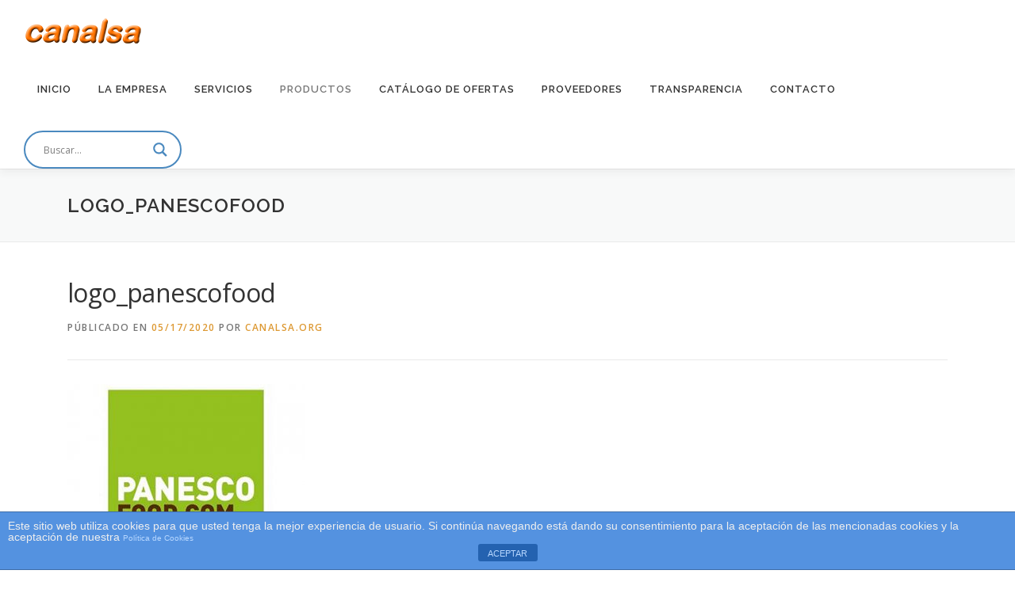

--- FILE ---
content_type: text/html; charset=UTF-8
request_url: https://canalsa.org/inicio-2/attachment/1075/
body_size: 16424
content:
<!DOCTYPE html>
<html lang="es"
	prefix="og: https://ogp.me/ns#" >
<head>
<meta charset="UTF-8">
<meta name="viewport" content="width=device-width, initial-scale=1">
<link rel="profile" href="http://gmpg.org/xfn/11">
<title>logo_panescofood | Canalsa</title>

		<!-- All in One SEO 4.0.18 -->
		<meta property="og:site_name" content="Canalsa | Canarias de Alimentos S.A." />
		<meta property="og:type" content="article" />
		<meta property="og:title" content="logo_panescofood | Canalsa" />
		<meta property="og:image" content="https://canalsa.org/wp-content/uploads/2020/05/Canalsa-Logo-copia.png" />
		<meta property="og:image:secure_url" content="https://canalsa.org/wp-content/uploads/2020/05/Canalsa-Logo-copia.png" />
		<meta property="article:published_time" content="2020-05-17T11:44:32Z" />
		<meta property="article:modified_time" content="2020-05-17T11:44:32Z" />
		<meta property="twitter:card" content="summary" />
		<meta property="twitter:domain" content="canalsa.org" />
		<meta property="twitter:title" content="logo_panescofood | Canalsa" />
		<meta property="twitter:image" content="https://canalsa.org/wp-content/uploads/2020/05/Canalsa-Logo-copia.png" />
		<script type="application/ld+json" class="aioseo-schema">
			{"@context":"https:\/\/schema.org","@graph":[{"@type":"WebSite","@id":"https:\/\/canalsa.org\/#website","url":"https:\/\/canalsa.org\/","name":"Canalsa","description":"Canarias de Alimentos S.A.","publisher":{"@id":"https:\/\/canalsa.org\/#organization"}},{"@type":"Organization","@id":"https:\/\/canalsa.org\/#organization","name":"Canalsa","url":"https:\/\/canalsa.org\/","logo":{"@type":"ImageObject","@id":"https:\/\/canalsa.org\/#organizationLogo","url":"https:\/\/canalsa.org\/wp-content\/uploads\/2020\/05\/Canalsa-Logo-copia.png","width":"150","height":"35"},"image":{"@id":"https:\/\/canalsa.org\/#organizationLogo"}},{"@type":"BreadcrumbList","@id":"https:\/\/canalsa.org\/inicio-2\/attachment\/1075\/#breadcrumblist","itemListElement":[{"@type":"ListItem","@id":"https:\/\/canalsa.org\/#listItem","position":"1","item":{"@id":"https:\/\/canalsa.org\/#item","name":"Inicio","description":"Canarias de Alimentos S.A.","url":"https:\/\/canalsa.org\/"},"nextItem":"https:\/\/canalsa.org\/inicio-2\/attachment\/1075\/#listItem"},{"@type":"ListItem","@id":"https:\/\/canalsa.org\/inicio-2\/attachment\/1075\/#listItem","position":"2","item":{"@id":"https:\/\/canalsa.org\/inicio-2\/attachment\/1075\/#item","name":"logo_panescofood","url":"https:\/\/canalsa.org\/inicio-2\/attachment\/1075\/"},"previousItem":"https:\/\/canalsa.org\/#listItem"}]},{"@type":"Person","@id":"https:\/\/canalsa.org\/author\/canalsa-org\/#author","url":"https:\/\/canalsa.org\/author\/canalsa-org\/","name":"canalsa.org"},{"@type":"ItemPage","@id":"https:\/\/canalsa.org\/inicio-2\/attachment\/1075\/#itempage","url":"https:\/\/canalsa.org\/inicio-2\/attachment\/1075\/","name":"logo_panescofood | Canalsa","inLanguage":"es","isPartOf":{"@id":"https:\/\/canalsa.org\/#website"},"breadcrumb":{"@id":"https:\/\/canalsa.org\/inicio-2\/attachment\/1075\/#breadcrumblist"},"author":"https:\/\/canalsa.org\/inicio-2\/attachment\/1075\/#author","creator":"https:\/\/canalsa.org\/inicio-2\/attachment\/1075\/#author","datePublished":"2020-05-17T11:44:32+00:00","dateModified":"2020-05-17T11:44:32+00:00"}]}
		</script>
		<!-- All in One SEO -->

<link rel='dns-prefetch' href='//platform-api.sharethis.com' />
<link rel='dns-prefetch' href='//fonts.googleapis.com' />
<link rel='dns-prefetch' href='//s.w.org' />
<link rel="alternate" type="application/rss+xml" title="Canalsa &raquo; Feed" href="https://canalsa.org/feed/" />
<link rel="alternate" type="application/rss+xml" title="Canalsa &raquo; Feed de los comentarios" href="https://canalsa.org/comments/feed/" />
<link rel="alternate" type="application/rss+xml" title="Canalsa &raquo; Comentario logo_panescofood del feed" href="https://canalsa.org/inicio-2/attachment/1075/feed/" />
		<script type="text/javascript">
			window._wpemojiSettings = {"baseUrl":"https:\/\/s.w.org\/images\/core\/emoji\/13.0.1\/72x72\/","ext":".png","svgUrl":"https:\/\/s.w.org\/images\/core\/emoji\/13.0.1\/svg\/","svgExt":".svg","source":{"concatemoji":"https:\/\/canalsa.org\/wp-includes\/js\/wp-emoji-release.min.js?ver=5.6.16"}};
			!function(e,a,t){var n,r,o,i=a.createElement("canvas"),p=i.getContext&&i.getContext("2d");function s(e,t){var a=String.fromCharCode;p.clearRect(0,0,i.width,i.height),p.fillText(a.apply(this,e),0,0);e=i.toDataURL();return p.clearRect(0,0,i.width,i.height),p.fillText(a.apply(this,t),0,0),e===i.toDataURL()}function c(e){var t=a.createElement("script");t.src=e,t.defer=t.type="text/javascript",a.getElementsByTagName("head")[0].appendChild(t)}for(o=Array("flag","emoji"),t.supports={everything:!0,everythingExceptFlag:!0},r=0;r<o.length;r++)t.supports[o[r]]=function(e){if(!p||!p.fillText)return!1;switch(p.textBaseline="top",p.font="600 32px Arial",e){case"flag":return s([127987,65039,8205,9895,65039],[127987,65039,8203,9895,65039])?!1:!s([55356,56826,55356,56819],[55356,56826,8203,55356,56819])&&!s([55356,57332,56128,56423,56128,56418,56128,56421,56128,56430,56128,56423,56128,56447],[55356,57332,8203,56128,56423,8203,56128,56418,8203,56128,56421,8203,56128,56430,8203,56128,56423,8203,56128,56447]);case"emoji":return!s([55357,56424,8205,55356,57212],[55357,56424,8203,55356,57212])}return!1}(o[r]),t.supports.everything=t.supports.everything&&t.supports[o[r]],"flag"!==o[r]&&(t.supports.everythingExceptFlag=t.supports.everythingExceptFlag&&t.supports[o[r]]);t.supports.everythingExceptFlag=t.supports.everythingExceptFlag&&!t.supports.flag,t.DOMReady=!1,t.readyCallback=function(){t.DOMReady=!0},t.supports.everything||(n=function(){t.readyCallback()},a.addEventListener?(a.addEventListener("DOMContentLoaded",n,!1),e.addEventListener("load",n,!1)):(e.attachEvent("onload",n),a.attachEvent("onreadystatechange",function(){"complete"===a.readyState&&t.readyCallback()})),(n=t.source||{}).concatemoji?c(n.concatemoji):n.wpemoji&&n.twemoji&&(c(n.twemoji),c(n.wpemoji)))}(window,document,window._wpemojiSettings);
		</script>
		<style type="text/css">
img.wp-smiley,
img.emoji {
	display: inline !important;
	border: none !important;
	box-shadow: none !important;
	height: 1em !important;
	width: 1em !important;
	margin: 0 .07em !important;
	vertical-align: -0.1em !important;
	background: none !important;
	padding: 0 !important;
}
</style>
	<link rel='stylesheet' id='wp-block-library-css'  href='https://canalsa.org/wp-includes/css/dist/block-library/style.min.css?ver=5.6.16' type='text/css' media='all' />
<link rel='stylesheet' id='front-estilos-css'  href='https://canalsa.org/wp-content/plugins/asesor-cookies-para-la-ley-en-espana/html/front/estilos.css?ver=5.6.16' type='text/css' media='all' />
<link rel='stylesheet' id='contact-form-7-css'  href='https://canalsa.org/wp-content/plugins/contact-form-7/includes/css/styles.css?ver=5.4' type='text/css' media='all' />
<link rel='stylesheet' id='cvw-pb-animation-styles-css'  href='https://canalsa.org/wp-content/plugins/cvw-pb-animation/aos.css?ver=5.6.16' type='text/css' media='all' />
<link rel='stylesheet' id='onepress-fonts-css'  href='https://fonts.googleapis.com/css?family=Raleway%3A400%2C500%2C600%2C700%2C300%2C100%2C800%2C900%7COpen+Sans%3A400%2C300%2C300italic%2C400italic%2C600%2C600italic%2C700%2C700italic&#038;subset=latin%2Clatin-ext&#038;ver=2.2.4' type='text/css' media='all' />
<link rel='stylesheet' id='onepress-animate-css'  href='https://canalsa.org/wp-content/themes/onepress/assets/css/animate.min.css?ver=2.2.4' type='text/css' media='all' />
<link rel='stylesheet' id='onepress-fa-css'  href='https://canalsa.org/wp-content/themes/onepress/assets/css/font-awesome.min.css?ver=4.7.0' type='text/css' media='all' />
<link rel='stylesheet' id='onepress-bootstrap-css'  href='https://canalsa.org/wp-content/themes/onepress/assets/css/bootstrap.min.css?ver=2.2.4' type='text/css' media='all' />
<link rel='stylesheet' id='onepress-style-css'  href='https://canalsa.org/wp-content/themes/onepress/style.css?ver=5.6.16' type='text/css' media='all' />
<style id='onepress-style-inline-css' type='text/css'>
#main .video-section section.hero-slideshow-wrapper{background:transparent}.hero-slideshow-wrapper:after{position:absolute;top:0px;left:0px;width:100%;height:100%;background-color:rgba(0,0,0,0.3);display:block;content:""}.body-desktop .parallax-hero .hero-slideshow-wrapper:after{display:none!important}#parallax-hero>.parallax-bg::before{background-color:rgba(0,0,0,0.3);opacity:1}.body-desktop .parallax-hero .hero-slideshow-wrapper:after{display:none!important}a,.screen-reader-text:hover,.screen-reader-text:active,.screen-reader-text:focus,.header-social a,.onepress-menu a:hover,.onepress-menu ul li a:hover,.onepress-menu li.onepress-current-item>a,.onepress-menu ul li.current-menu-item>a,.onepress-menu>li a.menu-actived,.onepress-menu.onepress-menu-mobile li.onepress-current-item>a,.site-footer a,.site-footer .footer-social a:hover,.site-footer .btt a:hover,.highlight,#comments .comment .comment-wrapper .comment-meta .comment-time:hover,#comments .comment .comment-wrapper .comment-meta .comment-reply-link:hover,#comments .comment .comment-wrapper .comment-meta .comment-edit-link:hover,.btn-theme-primary-outline,.sidebar .widget a:hover,.section-services .service-item .service-image i,.counter_item .counter__number,.team-member .member-thumb .member-profile a:hover,.icon-background-default{color:#dd9933}input[type="reset"],input[type="submit"],input[type="submit"],input[type="reset"]:hover,input[type="submit"]:hover,input[type="submit"]:hover .nav-links a:hover,.btn-theme-primary,.btn-theme-primary-outline:hover,.section-testimonials .card-theme-primary,.woocommerce #respond input#submit,.woocommerce a.button,.woocommerce button.button,.woocommerce input.button,.woocommerce button.button.alt,.pirate-forms-submit-button,.pirate-forms-submit-button:hover,input[type="reset"],input[type="submit"],input[type="submit"],.pirate-forms-submit-button,.contact-form div.wpforms-container-full .wpforms-form .wpforms-submit,.contact-form div.wpforms-container-full .wpforms-form .wpforms-submit:hover,.nav-links a:hover,.nav-links a.current,.nav-links .page-numbers:hover,.nav-links .page-numbers.current{background:#dd9933}.btn-theme-primary-outline,.btn-theme-primary-outline:hover,.pricing__item:hover,.section-testimonials .card-theme-primary,.entry-content blockquote{border-color:#dd9933}.site-footer{background-color:#dd9933}.site-footer .footer-connect .follow-heading,.site-footer .footer-social a{color:#ffffff}.site-footer .site-info,.site-footer .btt a{background-color:#dd9933}.site-footer .site-info{color:#ffffff}.site-footer .btt a,.site-footer .site-info a{color:#ffffff}.site-footer .btt a,.site-footer .site-info a{color:#ffffff}.site-footer .btt a:hover,.site-footer .site-info a:hover{color:#ffffff}#footer-widgets{color:#ffffff;background-color:#dd9933}#footer-widgets .widget-title{color:#ffffff}#footer-widgets .sidebar .widget a{color:#ffffff}#footer-widgets .sidebar .widget a:hover{color:#ff6600}.gallery-carousel .g-item{padding:0px 10px}.gallery-carousel{margin-left:-10px;margin-right:-10px}.gallery-grid .g-item,.gallery-masonry .g-item .inner{padding:10px}.gallery-grid,.gallery-masonry{margin:-10px}
</style>
<link rel='stylesheet' id='onepress-gallery-lightgallery-css'  href='https://canalsa.org/wp-content/themes/onepress/assets/css/lightgallery.css?ver=5.6.16' type='text/css' media='all' />
<link rel='stylesheet' id='wpdreams-asl-basic-css'  href='https://canalsa.org/wp-content/plugins/ajax-search-lite/css/style.basic.css?ver=4.10' type='text/css' media='all' />
<link rel='stylesheet' id='wpdreams-ajaxsearchlite-css'  href='https://canalsa.org/wp-content/plugins/ajax-search-lite/css/style-curvy-blue.css?ver=4.10' type='text/css' media='all' />
<script type='text/javascript' id='jquery-core-js-extra'>
/* <![CDATA[ */
var onepress_js_settings = {"onepress_disable_animation":"","onepress_disable_sticky_header":"","onepress_vertical_align_menu":"","hero_animation":"flipInX","hero_speed":"5000","hero_fade":"750","hero_duration":"5000","hero_disable_preload":"","is_home":"","gallery_enable":"1","is_rtl":""};
/* ]]> */
</script>
<script type='text/javascript' src='https://canalsa.org/wp-includes/js/jquery/jquery.min.js?ver=3.5.1' id='jquery-core-js'></script>
<script type='text/javascript' src='https://canalsa.org/wp-includes/js/jquery/jquery-migrate.min.js?ver=3.3.2' id='jquery-migrate-js'></script>
<script type='text/javascript' id='front-principal-js-extra'>
/* <![CDATA[ */
var cdp_cookies_info = {"url_plugin":"https:\/\/canalsa.org\/wp-content\/plugins\/asesor-cookies-para-la-ley-en-espana\/plugin.php","url_admin_ajax":"https:\/\/canalsa.org\/wp-admin\/admin-ajax.php"};
/* ]]> */
</script>
<script type='text/javascript' src='https://canalsa.org/wp-content/plugins/asesor-cookies-para-la-ley-en-espana/html/front/principal.js?ver=5.6.16' id='front-principal-js'></script>
<script type='text/javascript' src='//platform-api.sharethis.com/js/sharethis.js#product=ga&#038;property=5ee0f377e9c61500120279ae' id='googleanalytics-platform-sharethis-js'></script>
<link rel="https://api.w.org/" href="https://canalsa.org/wp-json/" /><link rel="alternate" type="application/json" href="https://canalsa.org/wp-json/wp/v2/media/1075" /><link rel="EditURI" type="application/rsd+xml" title="RSD" href="https://canalsa.org/xmlrpc.php?rsd" />
<link rel="wlwmanifest" type="application/wlwmanifest+xml" href="https://canalsa.org/wp-includes/wlwmanifest.xml" /> 
<meta name="generator" content="WordPress 5.6.16" />
<link rel='shortlink' href='https://canalsa.org/?p=1075' />
<link rel="alternate" type="application/json+oembed" href="https://canalsa.org/wp-json/oembed/1.0/embed?url=https%3A%2F%2Fcanalsa.org%2Finicio-2%2Fattachment%2F1075%2F" />
<link rel="alternate" type="text/xml+oembed" href="https://canalsa.org/wp-json/oembed/1.0/embed?url=https%3A%2F%2Fcanalsa.org%2Finicio-2%2Fattachment%2F1075%2F&#038;format=xml" />
			<!-- BNE Gallery Extended CSS -->
			<style type="text/css">
				
				/* == General Captions == */
				.bne-gallery-extended .caption-title,
				.bne-gallery-extended .caption-description {
					display: block;
				}
				.bne-gallery-extended .caption-title {
					font-weight: bold;
				}

				/* == Carousel == */
				.bne-gallery-carousel-wrapper {
					position: relative;
					height: 18em;
					margin: 50px auto;
				}
				.bne-gallery-carousel-wrapper .carousel-slider {
					height: 18em;
					width: 90%;
					margin: 0 auto;
					padding: 0;
					list-style: none;
				}
				@media only screen and (max-width:768px) {
					.bne-gallery-carousel-wrapper .carousel-slider {
						width: 75%;
					}
				}
				.bne-gallery-carousel-wrapper .slide {
					display: none; /* Will show via js */
				}
				.bne-gallery-carousel-wrapper .gallery-item img {
					padding: 0;
					border: none;
					box-shadow: none;
					border-radius: 0px;
				}
				.bne-gallery-carousel-wrapper .roundabout-moveable-item img {
					display: block;
					max-width: 100%;
					cursor: pointer;
				}
				.bne-gallery-carousel-wrapper .roundabout-nav a {
					position: absolute;
					display: block;
					width: 30px;
					height: 30px;
					z-index: 998;
					top: 50%;
					transform: translateY(-50%);
					color: #999;
					line-height: 30px;
					font-size: 25px;
					outline: 0;
					border: none;
					box-shadow: none;
				}
				.bne-gallery-carousel-wrapper .roundabout-nav a:hover,
				.bne-gallery-carousel-wrapper .roundabout-nav a:focus {
					color: #666
				}
				.bne-gallery-carousel-wrapper .roundabout-nav a.prev { 
					left: 5px; 
				}
				.bne-gallery-carousel-wrapper .roundabout-nav a.next { 
					right: 5px;
				}
				.bne-gallery-carousel-wrapper .roundabout-in-focus img { 
					cursor: auto;
				}
				.bne-gallery-carousel-wrapper .caption { 
					opacity: 0; 
					text-align: center; 
					padding: 8px; 
					font-size: 12px; 
					transition: opacity .3s ease;
				}
				.bne-gallery-carousel-wrapper .roundabout-in-focus .caption { 
					opacity: 1;
				}
				
				/* == Masonry == */
				.bne-gallery-masonry-wrapper { 
					margin-bottom: 10px;
				}
				.bne-gallery-masonry-wrapper .gallery-single {
					position: relative;
					padding: 0px;
					margin: 0px;
					margin-bottom: 5px;
					opacity: 0;
					transition: opacity 1s ease;
					overflow: hidden;
				}
				.bne-gallery-masonry-wrapper .gallery-single img {
					width: 100%;
					padding: 0;
					border: none;
					box-shadow: none;
					border-radius: 0px;
				}
				.bne-gallery-masonry-wrapper .caption-overlay {
					position: absolute;
					opacity: 0;
					left: 0;
					right: 0;
					height: 100%;					
					bottom: -100%;
					text-align: center;
					font-size: 14px;
					background: rgba(0, 0, 0, .6);
					transition: all .3s ease;
				}
				.bne-gallery-masonry-wrapper .gallery-single:hover .caption-overlay {
					opacity: 1;
					bottom: 0;
					height: 100%;					
				}
				.bne-gallery-masonry-wrapper .caption {
					position: absolute;
					top: 50%;
					bottom: auto;
					left: 0;
					right: 0;
					transform: translateY(-50%);
					padding: 5%;
					text-align: center;
					color: white;
				}

				/* == Loading Indicator == */
				.bne-gallery-loader {
					margin: 100px auto 0;
					width: 70px;
					text-align: center;
					position: absolute;
					left: 50%;
				}
				.bne-gallery-carousel-wrapper .bne-gallery-loader {
					margin: -25px -25px 0 0;
					position: absolute;
					top: 50%;
					right: 50%;
					z-index: 999;
				}
				.bne-gallery-loader > div {
					width: 18px;
					height: 18px;
					background-color: #333;
					border-radius: 100%;
					display: inline-block;
					-webkit-animation: bne-bouncedelay 1.4s infinite ease-in-out both;
					animation: bne-bouncedelay 1.4s infinite ease-in-out both;
				}
				.bne-gallery-loader .bounce1 {
					-webkit-animation-delay: -0.32s;
					animation-delay: -0.32s;
				}
				
				.bne-gallery-loader .bounce2 {
					-webkit-animation-delay: -0.16s;
					animation-delay: -0.16s;
				}
				@-webkit-keyframes bne-bouncedelay {
					0%, 80%, 100% { -webkit-transform: scale(0) }
					40% { -webkit-transform: scale(1.0) }
				}
				@keyframes bne-bouncedelay {
					0%, 80%, 100% { -webkit-transform: scale(0); transform: scale(0); } 
					40% { -webkit-transform: scale(1.0); transform: scale(1.0); }
				}
			</style>	
							<link rel="preconnect" href="https://fonts.gstatic.com" crossorigin />
				<link rel="preload" as="style" href="//fonts.googleapis.com/css?family=Open+Sans&display=swap" />
				<link rel="stylesheet" href="//fonts.googleapis.com/css?family=Open+Sans&display=swap" media="all" />
				                <style>
                    
					div[id*='ajaxsearchlitesettings'].searchsettings .asl_option_inner label {
						font-size: 0px !important;
						color: rgba(0, 0, 0, 0);
					}
					div[id*='ajaxsearchlitesettings'].searchsettings .asl_option_inner label:after {
						font-size: 11px !important;
						position: absolute;
						top: 0;
						left: 0;
						z-index: 1;
					}
					.asl_w_container {
						width: 100%;
						margin: 15px 0px 0px 0px;
					}
					div[id*='ajaxsearchlite'].asl_m {
						width: 100%;
					}
					div[id*='ajaxsearchliteres'].wpdreams_asl_results div.resdrg span.highlighted {
						font-weight: bold;
						color: rgba(217, 49, 43, 1);
						background-color: rgba(238, 238, 238, 1);
					}
					div[id*='ajaxsearchliteres'].wpdreams_asl_results .results div.asl_image {
						width: 70px;
						height: 70px;
						background-size: cover;
						background-repeat: no-repeat;
					}
					div.asl_r .results {
						max-height: none;
					}
				
						div.asl_r.asl_w.vertical .results .item::after {
							display: block;
							position: absolute;
							bottom: 0;
							content: '';
							height: 1px;
							width: 100%;
							background: #D8D8D8;
						}
						div.asl_r.asl_w.vertical .results .item.asl_last_item::after {
							display: none;
						}
					                </style>
                <link rel="icon" href="https://canalsa.org/wp-content/uploads/2020/05/icono-150x150.png" sizes="32x32" />
<link rel="icon" href="https://canalsa.org/wp-content/uploads/2020/05/icono.png" sizes="192x192" />
<link rel="apple-touch-icon" href="https://canalsa.org/wp-content/uploads/2020/05/icono.png" />
<meta name="msapplication-TileImage" content="https://canalsa.org/wp-content/uploads/2020/05/icono.png" />
		<style type="text/css" id="wp-custom-css">
			#ajaxsearchlite1 svg {
	display:block;
}		</style>
		</head>

<body class="attachment attachment-template-default single single-attachment postid-1075 attachmentid-1075 attachment-jpeg wp-custom-logo elementor-default elementor-kit-1769">
<div id="page" class="hfeed site">
	<a class="skip-link screen-reader-text" href="#content">Saltar al contenido</a>
    <div id="header-section" class="h-on-top no-transparent">		<header id="masthead" class="site-header header-full-width is-sticky no-scroll no-t h-on-top" role="banner">
			<div class="container">
				<div class="site-branding">
				<div class="site-brand-inner has-logo-img no-desc"><div class="site-logo-div"><a href="https://canalsa.org/" class="custom-logo-link  no-t-logo" rel="home" itemprop="url"><img width="150" height="35" src="https://canalsa.org/wp-content/uploads/2020/05/Canalsa-Logo-copia.png" class="custom-logo" alt="Canalsa" loading="lazy" itemprop="logo" srcset="https://canalsa.org/wp-content/uploads/2020/05/Canalsa-Logo-copia.png 2x" /></a></div></div>				</div>
				<div class="header-right-wrapper">
					<a href="#0" id="nav-toggle">Menú<span></span></a>
					<nav id="site-navigation" class="main-navigation" role="navigation">
						<ul class="onepress-menu">
							<li id="menu-item-109" class="menu-item menu-item-type-custom menu-item-object-custom menu-item-home menu-item-109"><a href="https://canalsa.org/">Inicio</a></li>
<li id="menu-item-630" class="menu-item menu-item-type-post_type menu-item-object-page menu-item-630"><a href="https://canalsa.org/la-empresa/">La Empresa</a></li>
<li id="menu-item-650" class="menu-item menu-item-type-post_type menu-item-object-page menu-item-650"><a href="https://canalsa.org/servicios/">Servicios</a></li>
<li id="menu-item-272" class="menu-item menu-item-type-custom menu-item-object-custom menu-item-has-children menu-item-272"><a>Productos</a>
<ul class="sub-menu">
	<li id="menu-item-2343" class="menu-item menu-item-type-post_type menu-item-object-page menu-item-2343"><a href="https://canalsa.org/helado-natural/">Helado 100% Natural</a></li>
	<li id="menu-item-810" class="menu-item menu-item-type-post_type menu-item-object-page menu-item-810"><a href="https://canalsa.org/frutas/">Frutas</a></li>
	<li id="menu-item-809" class="menu-item menu-item-type-post_type menu-item-object-page menu-item-809"><a href="https://canalsa.org/papas/">Papas</a></li>
	<li id="menu-item-808" class="menu-item menu-item-type-post_type menu-item-object-page menu-item-808"><a href="https://canalsa.org/verduras/">Verduras</a></li>
	<li id="menu-item-840" class="menu-item menu-item-type-post_type menu-item-object-page menu-item-840"><a href="https://canalsa.org/precocinados/">Precocinados</a></li>
	<li id="menu-item-856" class="menu-item menu-item-type-post_type menu-item-object-page menu-item-856"><a href="https://canalsa.org/v-gama/">V Gama</a></li>
	<li id="menu-item-878" class="menu-item menu-item-type-post_type menu-item-object-page menu-item-878"><a href="https://canalsa.org/entrantes-delicatessen-eventos/">Entrantes – Delicatessen – Eventos</a></li>
	<li id="menu-item-1767" class="menu-item menu-item-type-post_type menu-item-object-page menu-item-1767"><a href="https://canalsa.org/aves/">Aves</a></li>
	<li id="menu-item-915" class="menu-item menu-item-type-post_type menu-item-object-page menu-item-915"><a href="https://canalsa.org/vacuno/">Vacuno</a></li>
	<li id="menu-item-927" class="menu-item menu-item-type-post_type menu-item-object-page menu-item-927"><a href="https://canalsa.org/porcino-varios/">Porcino – Varios</a></li>
	<li id="menu-item-2338" class="menu-item menu-item-type-post_type menu-item-object-page menu-item-2338"><a href="https://canalsa.org/cordero/">Cordero</a></li>
	<li id="menu-item-935" class="menu-item menu-item-type-post_type menu-item-object-page menu-item-935"><a href="https://canalsa.org/tapas-entrantes-gama-asiatica/">Tapas – Entrantes- Gama Asiática</a></li>
	<li id="menu-item-945" class="menu-item menu-item-type-post_type menu-item-object-page menu-item-945"><a href="https://canalsa.org/productos-del-mar/">Productos del Mar</a></li>
	<li id="menu-item-950" class="menu-item menu-item-type-post_type menu-item-object-page menu-item-950"><a href="https://canalsa.org/reposteria-pasteleria-entrantes/">Repostería – Pastelería – Entrantes</a></li>
	<li id="menu-item-2334" class="menu-item menu-item-type-post_type menu-item-object-page menu-item-2334"><a href="https://canalsa.org/reposteria-biopastis/">Repostería – Biopastis</a></li>
</ul>
</li>
<li id="menu-item-746" class="menu-item menu-item-type-custom menu-item-object-custom menu-item-746"><a href="https://canalsa.org/catalogo-ofertas/">Catálogo de Ofertas</a></li>
<li id="menu-item-1745" class="menu-item menu-item-type-post_type menu-item-object-page menu-item-1745"><a href="https://canalsa.org/proveedores/">Proveedores</a></li>
<li id="menu-item-2444" class="menu-item menu-item-type-custom menu-item-object-custom menu-item-2444"><a href="https://transparencia.canalsa.org/">Transparencia</a></li>
<li id="menu-item-566" class="menu-item menu-item-type-post_type menu-item-object-page menu-item-566"><a href="https://canalsa.org/contacto/">Contacto</a></li>
<li id="menu-item-2039" class="menu-item menu-item-type-gs_sim menu-item-object-gs_sim menu-item-2039"><div class="asl_w_container asl_w_container_1">
	<div id='ajaxsearchlite1'
		 data-id="1"
		 data-instance="1"
		 class="asl_w asl_m asl_m_1">
		<div class="probox">

	
	<div class='promagnifier'>
				<div class='innericon'>
			<svg version="1.1" xmlns="http://www.w3.org/2000/svg" xmlns:xlink="http://www.w3.org/1999/xlink" x="0px" y="0px" width="22" height="22" viewBox="0 0 512 512" enable-background="new 0 0 512 512" xml:space="preserve">
					<path d="M460.355,421.59L353.844,315.078c20.041-27.553,31.885-61.437,31.885-98.037
						C385.729,124.934,310.793,50,218.686,50C126.58,50,51.645,124.934,51.645,217.041c0,92.106,74.936,167.041,167.041,167.041
						c34.912,0,67.352-10.773,94.184-29.158L419.945,462L460.355,421.59z M100.631,217.041c0-65.096,52.959-118.056,118.055-118.056
						c65.098,0,118.057,52.959,118.057,118.056c0,65.096-52.959,118.056-118.057,118.056C153.59,335.097,100.631,282.137,100.631,217.041
						z"/>
				</svg>
		</div>
	</div>

	
	
	<div class='prosettings' style='display:none;' data-opened=0>
				<div class='innericon'>
			<svg version="1.1" xmlns="http://www.w3.org/2000/svg" xmlns:xlink="http://www.w3.org/1999/xlink" x="0px" y="0px" width="22" height="22" viewBox="0 0 512 512" enable-background="new 0 0 512 512" xml:space="preserve">
					<polygon transform = "rotate(90 256 256)" points="142.332,104.886 197.48,50 402.5,256 197.48,462 142.332,407.113 292.727,256 "/>
				</svg>
		</div>
	</div>

	
	
	<div class='proinput'>
		<form autocomplete="off" aria-label='Ajax search form'>
			<input aria-label='Search input' type='search' class='orig' name='phrase' placeholder='Buscar...' value='' autocomplete="off"/>
			<input aria-label='Autocomplete input, do not use this' type='text' class='autocomplete' name='phrase' value='' autocomplete="off"/>
			<input type='submit' value="Start search" style='width:0; height: 0; visibility: hidden;'>
		</form>
	</div>

	
	
	<div class='proloading'>

		<div class="asl_loader"><div class="asl_loader-inner asl_simple-circle"></div></div>

			</div>

			<div class='proclose'>
			<svg version="1.1" xmlns="http://www.w3.org/2000/svg" xmlns:xlink="http://www.w3.org/1999/xlink" x="0px"
				 y="0px"
				 width="12" height="12" viewBox="0 0 512 512" enable-background="new 0 0 512 512"
				 xml:space="preserve">
				<polygon points="438.393,374.595 319.757,255.977 438.378,137.348 374.595,73.607 255.995,192.225 137.375,73.622 73.607,137.352 192.246,255.983 73.622,374.625 137.352,438.393 256.002,319.734 374.652,438.378 "/>
			</svg>
		</div>
	
	
</div>	</div>
	<div class='asl_data_container' style="display:none !important;">
		<div class="asl_init_data wpdreams_asl_data_ct" style="display:none !important;" id="asl_init_id_1" data-asldata="[base64]"></div>	<div id="asl_hidden_data">
		<svg style="position:absolute" height="0" width="0">
			<filter id="aslblur">
				<feGaussianBlur in="SourceGraphic" stdDeviation="4"/>
			</filter>
		</svg>
		<svg style="position:absolute" height="0" width="0">
			<filter id="no_aslblur"></filter>
		</svg>
	</div>
	</div>

	<div id='ajaxsearchliteres1' class='vertical wpdreams_asl_results asl_w asl_r asl_r_1'>

	
	<div class="results">

		
		<div class="resdrg">
		</div>

		
	</div>

	
	
</div>

	<div id='__original__ajaxsearchlitesettings1'
		 data-id="1"
		 class="searchsettings wpdreams_asl_settings asl_w asl_s asl_s_1">
		<form name='options' autocomplete='off'>

	
	
	<input type="hidden" name="filters_changed" style="display:none;" value="0">
	<input type="hidden" name="filters_initial" style="display:none;" value="1">

	<div class="asl_option_inner hiddend">
		<input type='hidden' name='qtranslate_lang' id='qtranslate_lang1'
			   value='0'/>
	</div>

	
	
	<fieldset class="asl_sett_scroll">
		<legend style="display: none;">Generic selectors</legend>
		<div class="asl_option">
			<div class="asl_option_inner">
				<input type="checkbox" value="exact" id="set_exactonly1"
					   title="Exact matches only"
					   name="asl_gen[]" />
				<label for="set_exactonly1">Exact matches only</label>
			</div>
			<div class="asl_option_label">
				Exact matches only			</div>
		</div>
		<div class="asl_option">
			<div class="asl_option_inner">
				<input type="checkbox" value="title" id="set_intitle1"
					   title="Search in title"
					   name="asl_gen[]"  checked="checked"/>
				<label for="set_intitle1">Search in title</label>
			</div>
			<div class="asl_option_label">
				Search in title			</div>
		</div>
		<div class="asl_option">
			<div class="asl_option_inner">
				<input type="checkbox" value="content" id="set_incontent1"
					   title="Search in content"
					   name="asl_gen[]"  checked="checked"/>
				<label for="set_incontent1">Search in content</label>
			</div>
			<div class="asl_option_label">
				Search in content			</div>
		</div>
		<div class="asl_option_inner hiddend">
			<input type="checkbox" value="excerpt" id="set_inexcerpt1"
				   title="Search in excerpt"
				   name="asl_gen[]"  checked="checked"/>
			<label for="set_inexcerpt1">Search in excerpt</label>
		</div>
	</fieldset>
	<fieldset class="asl_sett_scroll">
		<legend style="display: none;">Post Type Selectors</legend>
					<div class="asl_option_inner hiddend">
				<input type="checkbox" value="post"
					   id="1customset_11"
					   title="Hidden option, ignore please"
					   name="customset[]" checked="checked"/>
				<label for="1customset_11">Hidden</label>
			</div>
			<div class="asl_option_label hiddend"></div>

						<div class="asl_option_inner hiddend">
				<input type="checkbox" value="page"
					   id="1customset_12"
					   title="Hidden option, ignore please"
					   name="customset[]" checked="checked"/>
				<label for="1customset_12">Hidden</label>
			</div>
			<div class="asl_option_label hiddend"></div>

				</fieldset>
	</form>
	</div>
</div></li>
						</ul>
					</nav>
					<!-- #site-navigation -->
				</div>
			</div>
		</header><!-- #masthead -->
		</div>					<div class="page-header">
				<div class="container">
					<h1 class="entry-title">logo_panescofood</h1>				</div>
			</div>
				
	<div id="content" class="site-content">

		
		<div id="content-inside" class="container no-sidebar">
			<div id="primary" class="content-area">
				<main id="main" class="site-main" role="main">

				
					<article id="post-1075" class="post-1075 attachment type-attachment status-inherit hentry">
	<header class="entry-header">
		<h1 class="entry-title">logo_panescofood</h1>        		<div class="entry-meta">
			<span class="posted-on">Públicado en <a href="https://canalsa.org/inicio-2/attachment/1075/" rel="bookmark"><time class="entry-date published updated" datetime="2020-05-17T11:44:32+00:00">05/17/2020</time></a></span><span class="byline"> por <span class="author vcard"><a  rel="author" class="url fn n" href="https://canalsa.org/author/canalsa-org/">canalsa.org</a></span></span>		</div><!-- .entry-meta -->
        	</header><!-- .entry-header -->

    
	<div class="entry-content">
		<p class="attachment"><a href='https://canalsa.org/wp-content/uploads/2020/05/logo_panescofood-1-1.jpg'><img width="300" height="208" src="https://canalsa.org/wp-content/uploads/2020/05/logo_panescofood-1-1-300x208.jpg" class="attachment-medium size-medium" alt="" loading="lazy" srcset="https://canalsa.org/wp-content/uploads/2020/05/logo_panescofood-1-1-300x208.jpg 300w, https://canalsa.org/wp-content/uploads/2020/05/logo_panescofood-1-1.jpg 433w" sizes="(max-width: 300px) 100vw, 300px" /></a></p>
			</div><!-- .entry-content -->
    
    
    </article><!-- #post-## -->


					
<div id="comments" class="comments-area">

	
	
	
		<div id="respond" class="comment-respond">
		<h3 id="reply-title" class="comment-reply-title">Deja una respuesta <small><a rel="nofollow" id="cancel-comment-reply-link" href="/inicio-2/attachment/1075/#respond" style="display:none;">Cancelar la respuesta</a></small></h3><form action="https://canalsa.org/wp-comments-post.php" method="post" id="commentform" class="comment-form" novalidate><p class="comment-notes"><span id="email-notes">Tu dirección de correo electrónico no será publicada.</span> Los campos obligatorios están marcados con <span class="required">*</span></p><p class="comment-form-comment"><label for="comment">Comentario</label> <textarea id="comment" name="comment" cols="45" rows="8" maxlength="65525" required="required"></textarea></p><p class="comment-form-author"><label for="author">Nombre <span class="required">*</span></label> <input id="author" name="author" type="text" value="" size="30" maxlength="245" required='required' /></p>
<p class="comment-form-email"><label for="email">Correo electrónico <span class="required">*</span></label> <input id="email" name="email" type="email" value="" size="30" maxlength="100" aria-describedby="email-notes" required='required' /></p>
<p class="comment-form-url"><label for="url">Web</label> <input id="url" name="url" type="url" value="" size="30" maxlength="200" /></p>
<p class="comment-form-cookies-consent"><input id="wp-comment-cookies-consent" name="wp-comment-cookies-consent" type="checkbox" value="yes" /> <label for="wp-comment-cookies-consent">Guarda mi nombre, correo electrónico y web en este navegador para la próxima vez que comente.</label></p>
<p class="form-submit"><input name="submit" type="submit" id="submit" class="submit" value="Publicar el comentario" /> <input type='hidden' name='comment_post_ID' value='1075' id='comment_post_ID' />
<input type='hidden' name='comment_parent' id='comment_parent' value='0' />
</p></form>	</div><!-- #respond -->
	
</div><!-- #comments -->

				
				</main><!-- #main -->
			</div><!-- #primary -->

            
		</div><!--#content-inside -->
	</div><!-- #content -->

    <footer id="colophon" class="site-footer" role="contentinfo">
        			<div id="footer-widgets" class="footer-widgets section-padding ">
				<div class="container">
					<div class="row">
														<div id="footer-1" class="col-md-4 col-sm-12 footer-column widget-area sidebar" role="complementary">
									<aside id="nav_menu-3" class="footer-widget widget widget_nav_menu"><h2 class="widget-title">Canalsa</h2><div class="menu-canalsa-container"><ul id="menu-canalsa" class="menu"><li id="menu-item-1412" class="menu-item menu-item-type-post_type menu-item-object-page menu-item-1412"><a href="https://canalsa.org/la-empresa/">La Empresa</a></li>
<li id="menu-item-1411" class="menu-item menu-item-type-post_type menu-item-object-page menu-item-1411"><a href="https://canalsa.org/seguridad-alimentaria/">Seguridad Alimentaria</a></li>
<li id="menu-item-1413" class="menu-item menu-item-type-post_type menu-item-object-page menu-item-1413"><a href="https://canalsa.org/servicios/">Servicios</a></li>
<li id="menu-item-1765" class="menu-item menu-item-type-post_type menu-item-object-page menu-item-1765"><a href="https://canalsa.org/catalogo-de-ofertas/">Catálogo de Ofertas</a></li>
<li id="menu-item-1420" class="menu-item menu-item-type-post_type menu-item-object-page menu-item-1420"><a href="https://canalsa.org/contacto/">Contacto</a></li>
<li id="menu-item-1852" class="menu-item menu-item-type-post_type menu-item-object-page menu-item-1852"><a href="https://canalsa.org/transparencia/">Transparencia</a></li>
<li id="menu-item-1377" class="menu-item menu-item-type-post_type menu-item-object-page menu-item-1377"><a href="https://canalsa.org/politica-de-cookies/">Política de Cookies</a></li>
<li id="menu-item-1378" class="menu-item menu-item-type-post_type menu-item-object-page menu-item-privacy-policy menu-item-1378"><a href="https://canalsa.org/aviso-legal/">Aviso Legal</a></li>
</ul></div></aside>								</div>
																<div id="footer-2" class="col-md-4 col-sm-12 footer-column widget-area sidebar" role="complementary">
									<aside id="nav_menu-2" class="footer-widget widget widget_nav_menu"><h2 class="widget-title">Productos</h2><div class="menu-productos-container"><ul id="menu-productos" class="menu"><li id="menu-item-1409" class="menu-item menu-item-type-post_type menu-item-object-page menu-item-1409"><a href="https://canalsa.org/frutas/">Frutas</a></li>
<li id="menu-item-1408" class="menu-item menu-item-type-post_type menu-item-object-page menu-item-1408"><a href="https://canalsa.org/papas/">Papas</a></li>
<li id="menu-item-1410" class="menu-item menu-item-type-post_type menu-item-object-page menu-item-1410"><a href="https://canalsa.org/verduras/">Verduras</a></li>
<li id="menu-item-1407" class="menu-item menu-item-type-post_type menu-item-object-page menu-item-1407"><a href="https://canalsa.org/precocinados/">Precocinados</a></li>
<li id="menu-item-1406" class="menu-item menu-item-type-post_type menu-item-object-page menu-item-1406"><a href="https://canalsa.org/v-gama/">V Gama</a></li>
<li id="menu-item-1405" class="menu-item menu-item-type-post_type menu-item-object-page menu-item-1405"><a href="https://canalsa.org/entrantes-delicatessen-eventos/">Entrantes – Delicatessen – Eventos</a></li>
<li id="menu-item-1398" class="menu-item menu-item-type-post_type menu-item-object-page menu-item-1398"><a href="https://canalsa.org/aves/">Aves</a></li>
<li id="menu-item-1404" class="menu-item menu-item-type-post_type menu-item-object-page menu-item-1404"><a href="https://canalsa.org/toppers/">Toppers</a></li>
<li id="menu-item-1403" class="menu-item menu-item-type-post_type menu-item-object-page menu-item-1403"><a href="https://canalsa.org/vacuno/">Vacuno</a></li>
<li id="menu-item-1402" class="menu-item menu-item-type-post_type menu-item-object-page menu-item-1402"><a href="https://canalsa.org/porcino-varios/">Porcino – Varios</a></li>
<li id="menu-item-1401" class="menu-item menu-item-type-post_type menu-item-object-page menu-item-1401"><a href="https://canalsa.org/tapas-entrantes-gama-asiatica/">Tapas – Entrantes- Gama Asiática</a></li>
<li id="menu-item-1400" class="menu-item menu-item-type-post_type menu-item-object-page menu-item-1400"><a href="https://canalsa.org/productos-del-mar/">Productos del Mar</a></li>
<li id="menu-item-1399" class="menu-item menu-item-type-post_type menu-item-object-page menu-item-1399"><a href="https://canalsa.org/reposteria-pasteleria-entrantes/">Repostería – Pastelería – Entrantes</a></li>
</ul></div></aside>								</div>
																<div id="footer-3" class="col-md-4 col-sm-12 footer-column widget-area sidebar" role="complementary">
									<aside id="nav_menu-4" class="footer-widget widget widget_nav_menu"><h2 class="widget-title">Redes Sociales</h2><div class="menu-redes-sociales-container"><ul id="menu-redes-sociales" class="menu"><li id="menu-item-1414" class="menu-item menu-item-type-custom menu-item-object-custom menu-item-1414"><a href="#">Facebook</a></li>
<li id="menu-item-1415" class="menu-item menu-item-type-custom menu-item-object-custom menu-item-1415"><a href="#">Twitter</a></li>
<li id="menu-item-1416" class="menu-item menu-item-type-custom menu-item-object-custom menu-item-1416"><a href="#">Instagram</a></li>
<li id="menu-item-1417" class="menu-item menu-item-type-custom menu-item-object-custom menu-item-1417"><a href="#">Linkedin</a></li>
<li id="menu-item-1418" class="menu-item menu-item-type-custom menu-item-object-custom menu-item-1418"><a href="#">Youtube</a></li>
</ul></div></aside>								</div>
													</div>
				</div>
			</div>
				
        <div class="site-info">
            <div class="container">
                                    <div class="btt">
                        <a class="back-to-top" href="#page" title="Volver arriba"><i class="fa fa-angle-double-up wow flash" data-wow-duration="2s"></i></a>
                    </div>
                                		Copyright &copy; 2026 Canalsa		<span class="sep"> &ndash; </span>
		Tema <a href="https://www.famethemes.com/themes/onepress">OnePress</a> hecho por FameThemes		            </div>
        </div>
        <!-- .site-info -->

    </footer><!-- #colophon -->
    </div><!-- #page -->



  <script>
      jQuery(document).ready(function($){


      equalheight = function(container){

          var currentTallest = 0,
              currentRowStart = 0,
              rowDivs = new Array(),
              $el,
              topPosition = 0;
          $(container).each(function() {

              $el = $(this);
              $($el).height('auto')
              topPostion = $el.position().top;

              if (currentRowStart != topPostion) {
                  for (currentDiv = 0 ; currentDiv < rowDivs.length ; currentDiv++) {
                      rowDivs[currentDiv].height(currentTallest);
                  }
                  rowDivs.length = 0; // empty the array
                  currentRowStart = topPostion;
                  currentTallest = $el.height();
                  rowDivs.push($el);
              } else {
                  rowDivs.push($el);
                  currentTallest = (currentTallest < $el.height()) ? ($el.height()) : (currentTallest);
              }
              for (currentDiv = 0 ; currentDiv < rowDivs.length ; currentDiv++) {
                  rowDivs[currentDiv].height(currentTallest);
              }
          });
      }

      $(window).load(function() {
          equalheight('.all_main .auto_height');
      });


      $(window).resize(function(){
          equalheight('.all_main .auto_height');
      });


      });
  </script>

   <script>



//    tabs

jQuery(document).ready(function($){

	(function ($) {
		$('.soua-tab ul.soua-tabs').addClass('active').find('> li:eq(0)').addClass('current');

		$('.soua-tab ul.soua-tabs li a').click(function (g) {
			var tab = $(this).closest('.soua-tab'),
				index = $(this).closest('li').index();

			tab.find('ul.soua-tabs > li').removeClass('current');
			$(this).closest('li').addClass('current');

			tab.find('.tab_content').find('div.tabs_item').not('div.tabs_item:eq(' + index + ')').slideUp();
			tab.find('.tab_content').find('div.tabs_item:eq(' + index + ')').slideDown();

			g.preventDefault();
		} );





//accordion

//    $('.accordion > li:eq(0) a').addClass('active').next().slideDown();

    $('.soua-main .soua-accordion-title').click(function(j) {
        var dropDown = $(this).closest('.soua-accordion').find('.soua-accordion-content');

        $(this).closest('.soua-accordion').find('.soua-accordion-content').not(dropDown).slideUp();

        if ($(this).hasClass('active')) {
            $(this).removeClass('active');
        } else {
            $(this).closest('.soua-accordion').find('.soua-accordion-title .active').removeClass('active');
            $(this).addClass('active');
        }

        dropDown.stop(false, true).slideToggle();

        j.preventDefault();
    });
})(jQuery);



});

</script><!-- HTML del pié de página -->
<div class="cdp-cookies-alerta  cdp-solapa-ocultar cdp-cookies-textos-izq cdp-cookies-tema-azul">
	<div class="cdp-cookies-texto">
		<p style="font-size:14px !important;line-height:14px !important">Este sitio web utiliza cookies para que usted tenga la mejor experiencia de usuario. Si continúa navegando está dando su consentimiento para la aceptación de las mencionadas cookies y la aceptación de nuestra <a href="https://canalsa.org/politica-de-cookies/">Política de Cookies</a>
		<a href="javascript:;" class="cdp-cookies-boton-cerrar">ACEPTAR</a> 
	</div>
	<a class="cdp-cookies-solapa">Aviso de cookies</a>
</div>
 <link rel='stylesheet' id='owl-css-css'  href='https://canalsa.org/wp-content/plugins/addon-so-widgets-bundle/css/owl.carousel.css?ver=5.6.16' type='text/css' media='all' />
<link rel='stylesheet' id='widgets-css-css'  href='https://canalsa.org/wp-content/plugins/addon-so-widgets-bundle/css/widgets.css?ver=5.6.16' type='text/css' media='all' />
<script type='text/javascript' src='https://canalsa.org/wp-includes/js/dist/vendor/wp-polyfill.min.js?ver=7.4.4' id='wp-polyfill-js'></script>
<script type='text/javascript' id='wp-polyfill-js-after'>
( 'fetch' in window ) || document.write( '<script src="https://canalsa.org/wp-includes/js/dist/vendor/wp-polyfill-fetch.min.js?ver=3.0.0"></scr' + 'ipt>' );( document.contains ) || document.write( '<script src="https://canalsa.org/wp-includes/js/dist/vendor/wp-polyfill-node-contains.min.js?ver=3.42.0"></scr' + 'ipt>' );( window.DOMRect ) || document.write( '<script src="https://canalsa.org/wp-includes/js/dist/vendor/wp-polyfill-dom-rect.min.js?ver=3.42.0"></scr' + 'ipt>' );( window.URL && window.URL.prototype && window.URLSearchParams ) || document.write( '<script src="https://canalsa.org/wp-includes/js/dist/vendor/wp-polyfill-url.min.js?ver=3.6.4"></scr' + 'ipt>' );( window.FormData && window.FormData.prototype.keys ) || document.write( '<script src="https://canalsa.org/wp-includes/js/dist/vendor/wp-polyfill-formdata.min.js?ver=3.0.12"></scr' + 'ipt>' );( Element.prototype.matches && Element.prototype.closest ) || document.write( '<script src="https://canalsa.org/wp-includes/js/dist/vendor/wp-polyfill-element-closest.min.js?ver=2.0.2"></scr' + 'ipt>' );
</script>
<script type='text/javascript' src='https://canalsa.org/wp-includes/js/dist/i18n.min.js?ver=9e36b5da09c96c657b0297fd6f7cb1fd' id='wp-i18n-js'></script>
<script type='text/javascript' src='https://canalsa.org/wp-includes/js/dist/vendor/lodash.min.js?ver=4.17.21' id='lodash-js'></script>
<script type='text/javascript' id='lodash-js-after'>
window.lodash = _.noConflict();
</script>
<script type='text/javascript' src='https://canalsa.org/wp-includes/js/dist/url.min.js?ver=1b4bb2b3f526a1db366ca3147ac39562' id='wp-url-js'></script>
<script type='text/javascript' src='https://canalsa.org/wp-includes/js/dist/hooks.min.js?ver=d0d9f43e03080e6ace9a3dabbd5f9eee' id='wp-hooks-js'></script>
<script type='text/javascript' id='wp-api-fetch-js-translations'>
( function( domain, translations ) {
	var localeData = translations.locale_data[ domain ] || translations.locale_data.messages;
	localeData[""].domain = domain;
	wp.i18n.setLocaleData( localeData, domain );
} )( "default", {"translation-revision-date":"2025-11-02 11:15:55+0000","generator":"GlotPress\/4.0.3","domain":"messages","locale_data":{"messages":{"":{"domain":"messages","plural-forms":"nplurals=2; plural=n != 1;","lang":"es"},"You are probably offline.":["Probablemente est\u00e1s desconectado."],"Media upload failed. If this is a photo or a large image, please scale it down and try again.":["La subida de medios ha fallado. Si esto es una foto o una imagen grande, por favor, reduce su tama\u00f1o e int\u00e9ntalo de nuevo."],"An unknown error occurred.":["Ha ocurrido un error desconocido."],"The response is not a valid JSON response.":["Las respuesta no es una respuesta JSON v\u00e1lida."]}},"comment":{"reference":"wp-includes\/js\/dist\/api-fetch.js"}} );
</script>
<script type='text/javascript' src='https://canalsa.org/wp-includes/js/dist/api-fetch.min.js?ver=c207d2d188ba8bf763f7acd50b7fd5a9' id='wp-api-fetch-js'></script>
<script type='text/javascript' id='wp-api-fetch-js-after'>
wp.apiFetch.use( wp.apiFetch.createRootURLMiddleware( "https://canalsa.org/wp-json/" ) );
wp.apiFetch.nonceMiddleware = wp.apiFetch.createNonceMiddleware( "e0bf6e68d1" );
wp.apiFetch.use( wp.apiFetch.nonceMiddleware );
wp.apiFetch.use( wp.apiFetch.mediaUploadMiddleware );
wp.apiFetch.nonceEndpoint = "https://canalsa.org/wp-admin/admin-ajax.php?action=rest-nonce";
</script>
<script type='text/javascript' id='contact-form-7-js-extra'>
/* <![CDATA[ */
var wpcf7 = [];
/* ]]> */
</script>
<script type='text/javascript' src='https://canalsa.org/wp-content/plugins/contact-form-7/includes/js/index.js?ver=5.4' id='contact-form-7-js'></script>
<script type='text/javascript' src='https://canalsa.org/wp-content/themes/onepress/assets/js/plugins.js?ver=2.2.4' id='onepress-js-plugins-js'></script>
<script type='text/javascript' src='https://canalsa.org/wp-content/themes/onepress/assets/js/bootstrap.min.js?ver=2.2.4' id='onepress-js-bootstrap-js'></script>
<script type='text/javascript' src='https://canalsa.org/wp-content/themes/onepress/assets/js/theme.js?ver=2.2.4' id='onepress-theme-js'></script>
<script type='text/javascript' src='https://canalsa.org/wp-includes/js/comment-reply.min.js?ver=5.6.16' id='comment-reply-js'></script>
<script type='text/javascript' src='https://canalsa.org/wp-content/plugins/ajax-search-lite/js/min/external/simplebar.js?ver=4751' id='wd-asl-scroll-simple-js'></script>
<script type='text/javascript' id='wd-asl-ajaxsearchlite-js-before'>
window.ASL = typeof window.ASL !== 'undefined' ? window.ASL : {}; window.ASL.wp_rocket_exception = "DOMContentLoaded"; window.ASL.ajaxurl = "https:\/\/canalsa.org\/wp-admin\/admin-ajax.php"; window.ASL.backend_ajaxurl = "https:\/\/canalsa.org\/wp-admin\/admin-ajax.php"; window.ASL.js_scope = "jQuery"; window.ASL.asl_url = "https:\/\/canalsa.org\/wp-content\/plugins\/ajax-search-lite\/"; window.ASL.detect_ajax = 0; window.ASL.media_query = 4751; window.ASL.version = 4751; window.ASL.pageHTML = ""; window.ASL.additional_scripts = [{"handle":"wd-asl-scroll-simple","src":"https:\/\/canalsa.org\/wp-content\/plugins\/ajax-search-lite\/js\/min\/external\/simplebar.js","prereq":false},{"handle":"wd-asl-ajaxsearchlite","src":"https:\/\/canalsa.org\/wp-content\/plugins\/ajax-search-lite\/js\/min\/plugin\/optimized\/asl-prereq.js","prereq":[]},{"handle":"wd-asl-ajaxsearchlite-core","src":"https:\/\/canalsa.org\/wp-content\/plugins\/ajax-search-lite\/js\/min\/plugin\/optimized\/asl-core.js","prereq":[]},{"handle":"wd-asl-ajaxsearchlite-vertical","src":"https:\/\/canalsa.org\/wp-content\/plugins\/ajax-search-lite\/js\/min\/plugin\/optimized\/asl-results-vertical.js","prereq":["wd-asl-ajaxsearchlite"]},{"handle":"wd-asl-ajaxsearchlite-autocomplete","src":"https:\/\/canalsa.org\/wp-content\/plugins\/ajax-search-lite\/js\/min\/plugin\/optimized\/asl-autocomplete.js","prereq":["wd-asl-ajaxsearchlite"]},{"handle":"wd-asl-ajaxsearchlite-load","src":"https:\/\/canalsa.org\/wp-content\/plugins\/ajax-search-lite\/js\/min\/plugin\/optimized\/asl-load.js","prereq":["wd-asl-ajaxsearchlite-autocomplete"]}]; window.ASL.script_async_load = false; window.ASL.scrollbar = true; window.ASL.css_async = false; window.ASL.js_retain_popstate = 0; window.ASL.highlight = {"enabled":false,"data":[]}; window.ASL.fix_duplicates = 1; window.ASL.analytics = {"method":0,"tracking_id":"","string":"?ajax_search={asl_term}","event":{"focus":{"active":1,"action":"focus","category":"ASL","label":"Input focus","value":"1"},"search_start":{"active":0,"action":"search_start","category":"ASL","label":"Phrase: {phrase}","value":"1"},"search_end":{"active":1,"action":"search_end","category":"ASL","label":"{phrase} | {results_count}","value":"1"},"magnifier":{"active":1,"action":"magnifier","category":"ASL","label":"Magnifier clicked","value":"1"},"return":{"active":1,"action":"return","category":"ASL","label":"Return button pressed","value":"1"},"facet_change":{"active":0,"action":"facet_change","category":"ASL","label":"{option_label} | {option_value}","value":"1"},"result_click":{"active":1,"action":"result_click","category":"ASL","label":"{result_title} | {result_url}","value":"1"}}};
</script>
<script type='text/javascript' src='https://canalsa.org/wp-content/plugins/ajax-search-lite/js/min/plugin/optimized/asl-prereq.js?ver=4751' id='wd-asl-ajaxsearchlite-js'></script>
<script type='text/javascript' src='https://canalsa.org/wp-content/plugins/ajax-search-lite/js/min/plugin/optimized/asl-core.js?ver=4751' id='wd-asl-ajaxsearchlite-core-js'></script>
<script type='text/javascript' src='https://canalsa.org/wp-content/plugins/ajax-search-lite/js/min/plugin/optimized/asl-results-vertical.js?ver=4751' id='wd-asl-ajaxsearchlite-vertical-js'></script>
<script type='text/javascript' src='https://canalsa.org/wp-content/plugins/ajax-search-lite/js/min/plugin/optimized/asl-autocomplete.js?ver=4751' id='wd-asl-ajaxsearchlite-autocomplete-js'></script>
<script type='text/javascript' src='https://canalsa.org/wp-content/plugins/ajax-search-lite/js/min/plugin/optimized/asl-load.js?ver=4751' id='wd-asl-ajaxsearchlite-load-js'></script>
<script type='text/javascript' src='https://canalsa.org/wp-content/plugins/ajax-search-lite/js/min/plugin/optimized/asl-wrapper.js?ver=4751' id='wd-asl-ajaxsearchlite-wrapper-js'></script>
<script type='text/javascript' src='https://canalsa.org/wp-content/plugins/cvw-pb-animation/aos.js?ver=5.6.16' id='cvw-pb-animation-js-js'></script>
<script type='text/javascript' src='https://canalsa.org/wp-includes/js/wp-embed.min.js?ver=5.6.16' id='wp-embed-js'></script>
<script type='text/javascript' src='https://canalsa.org/wp-content/plugins/addon-so-widgets-bundle/js/owl.carousel.min.js?ver=5.6.16' id='owl-js-js'></script>


</body>
</html>
